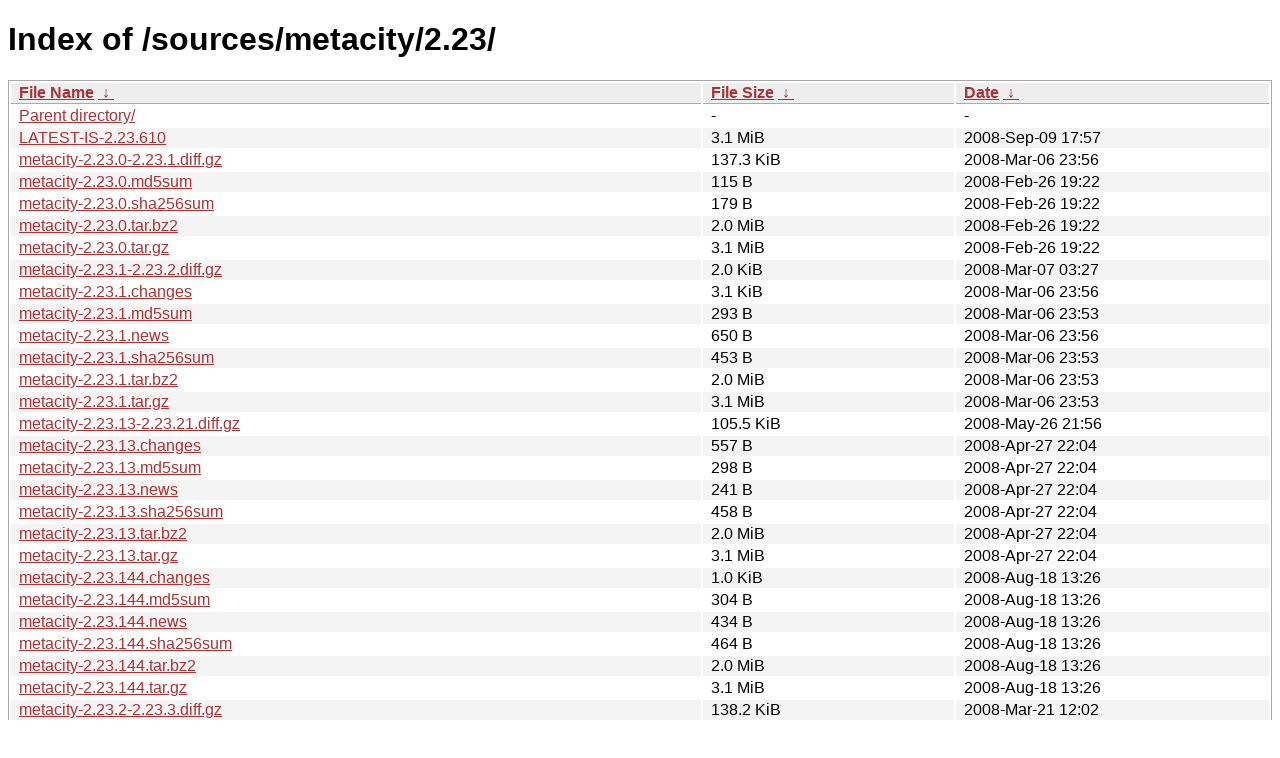

--- FILE ---
content_type: text/html
request_url: https://download.gnome.org/sources/metacity/2.23/
body_size: 2212
content:
<!DOCTYPE html><html><head><meta http-equiv="content-type" content="text/html; charset=utf-8"><meta name="viewport" content="width=device-width"><style type="text/css">body,html {background:#fff;font-family:"Bitstream Vera Sans","Lucida Grande","Lucida Sans Unicode",Lucidux,Verdana,Lucida,sans-serif;}tr:nth-child(even) {background:#f4f4f4;}th,td {padding:0.1em 0.5em;}th {text-align:left;font-weight:bold;background:#eee;border-bottom:1px solid #aaa;}#list {border:1px solid #aaa;width:100%;}a {color:#a33;}a:hover {color:#e33;}</style>

<title>Index of /sources/metacity/2.23/</title>
</head><body><h1>Index of /sources/metacity/2.23/</h1>
<table id="list"><thead><tr><th style="width:55%"><a href="?C=N&amp;O=A">File Name</a>&nbsp;<a href="?C=N&amp;O=D">&nbsp;&darr;&nbsp;</a></th><th style="width:20%"><a href="?C=S&amp;O=A">File Size</a>&nbsp;<a href="?C=S&amp;O=D">&nbsp;&darr;&nbsp;</a></th><th style="width:25%"><a href="?C=M&amp;O=A">Date</a>&nbsp;<a href="?C=M&amp;O=D">&nbsp;&darr;&nbsp;</a></th></tr></thead>
<tbody><tr><td class="link"><a href="../">Parent directory/</a></td><td class="size">-</td><td class="date">-</td></tr>
<tr><td class="link"><a href="LATEST-IS-2.23.610" title="LATEST-IS-2.23.610">LATEST-IS-2.23.610</a></td><td class="size">3.1 MiB</td><td class="date">2008-Sep-09 17:57</td></tr>
<tr><td class="link"><a href="metacity-2.23.0-2.23.1.diff.gz" title="metacity-2.23.0-2.23.1.diff.gz">metacity-2.23.0-2.23.1.diff.gz</a></td><td class="size">137.3 KiB</td><td class="date">2008-Mar-06 23:56</td></tr>
<tr><td class="link"><a href="metacity-2.23.0.md5sum" title="metacity-2.23.0.md5sum">metacity-2.23.0.md5sum</a></td><td class="size">115 B</td><td class="date">2008-Feb-26 19:22</td></tr>
<tr><td class="link"><a href="metacity-2.23.0.sha256sum" title="metacity-2.23.0.sha256sum">metacity-2.23.0.sha256sum</a></td><td class="size">179 B</td><td class="date">2008-Feb-26 19:22</td></tr>
<tr><td class="link"><a href="metacity-2.23.0.tar.bz2" title="metacity-2.23.0.tar.bz2">metacity-2.23.0.tar.bz2</a></td><td class="size">2.0 MiB</td><td class="date">2008-Feb-26 19:22</td></tr>
<tr><td class="link"><a href="metacity-2.23.0.tar.gz" title="metacity-2.23.0.tar.gz">metacity-2.23.0.tar.gz</a></td><td class="size">3.1 MiB</td><td class="date">2008-Feb-26 19:22</td></tr>
<tr><td class="link"><a href="metacity-2.23.1-2.23.2.diff.gz" title="metacity-2.23.1-2.23.2.diff.gz">metacity-2.23.1-2.23.2.diff.gz</a></td><td class="size">2.0 KiB</td><td class="date">2008-Mar-07 03:27</td></tr>
<tr><td class="link"><a href="metacity-2.23.1.changes" title="metacity-2.23.1.changes">metacity-2.23.1.changes</a></td><td class="size">3.1 KiB</td><td class="date">2008-Mar-06 23:56</td></tr>
<tr><td class="link"><a href="metacity-2.23.1.md5sum" title="metacity-2.23.1.md5sum">metacity-2.23.1.md5sum</a></td><td class="size">293 B</td><td class="date">2008-Mar-06 23:53</td></tr>
<tr><td class="link"><a href="metacity-2.23.1.news" title="metacity-2.23.1.news">metacity-2.23.1.news</a></td><td class="size">650 B</td><td class="date">2008-Mar-06 23:56</td></tr>
<tr><td class="link"><a href="metacity-2.23.1.sha256sum" title="metacity-2.23.1.sha256sum">metacity-2.23.1.sha256sum</a></td><td class="size">453 B</td><td class="date">2008-Mar-06 23:53</td></tr>
<tr><td class="link"><a href="metacity-2.23.1.tar.bz2" title="metacity-2.23.1.tar.bz2">metacity-2.23.1.tar.bz2</a></td><td class="size">2.0 MiB</td><td class="date">2008-Mar-06 23:53</td></tr>
<tr><td class="link"><a href="metacity-2.23.1.tar.gz" title="metacity-2.23.1.tar.gz">metacity-2.23.1.tar.gz</a></td><td class="size">3.1 MiB</td><td class="date">2008-Mar-06 23:53</td></tr>
<tr><td class="link"><a href="metacity-2.23.13-2.23.21.diff.gz" title="metacity-2.23.13-2.23.21.diff.gz">metacity-2.23.13-2.23.21.diff.gz</a></td><td class="size">105.5 KiB</td><td class="date">2008-May-26 21:56</td></tr>
<tr><td class="link"><a href="metacity-2.23.13.changes" title="metacity-2.23.13.changes">metacity-2.23.13.changes</a></td><td class="size">557 B</td><td class="date">2008-Apr-27 22:04</td></tr>
<tr><td class="link"><a href="metacity-2.23.13.md5sum" title="metacity-2.23.13.md5sum">metacity-2.23.13.md5sum</a></td><td class="size">298 B</td><td class="date">2008-Apr-27 22:04</td></tr>
<tr><td class="link"><a href="metacity-2.23.13.news" title="metacity-2.23.13.news">metacity-2.23.13.news</a></td><td class="size">241 B</td><td class="date">2008-Apr-27 22:04</td></tr>
<tr><td class="link"><a href="metacity-2.23.13.sha256sum" title="metacity-2.23.13.sha256sum">metacity-2.23.13.sha256sum</a></td><td class="size">458 B</td><td class="date">2008-Apr-27 22:04</td></tr>
<tr><td class="link"><a href="metacity-2.23.13.tar.bz2" title="metacity-2.23.13.tar.bz2">metacity-2.23.13.tar.bz2</a></td><td class="size">2.0 MiB</td><td class="date">2008-Apr-27 22:04</td></tr>
<tr><td class="link"><a href="metacity-2.23.13.tar.gz" title="metacity-2.23.13.tar.gz">metacity-2.23.13.tar.gz</a></td><td class="size">3.1 MiB</td><td class="date">2008-Apr-27 22:04</td></tr>
<tr><td class="link"><a href="metacity-2.23.144.changes" title="metacity-2.23.144.changes">metacity-2.23.144.changes</a></td><td class="size">1.0 KiB</td><td class="date">2008-Aug-18 13:26</td></tr>
<tr><td class="link"><a href="metacity-2.23.144.md5sum" title="metacity-2.23.144.md5sum">metacity-2.23.144.md5sum</a></td><td class="size">304 B</td><td class="date">2008-Aug-18 13:26</td></tr>
<tr><td class="link"><a href="metacity-2.23.144.news" title="metacity-2.23.144.news">metacity-2.23.144.news</a></td><td class="size">434 B</td><td class="date">2008-Aug-18 13:26</td></tr>
<tr><td class="link"><a href="metacity-2.23.144.sha256sum" title="metacity-2.23.144.sha256sum">metacity-2.23.144.sha256sum</a></td><td class="size">464 B</td><td class="date">2008-Aug-18 13:26</td></tr>
<tr><td class="link"><a href="metacity-2.23.144.tar.bz2" title="metacity-2.23.144.tar.bz2">metacity-2.23.144.tar.bz2</a></td><td class="size">2.0 MiB</td><td class="date">2008-Aug-18 13:26</td></tr>
<tr><td class="link"><a href="metacity-2.23.144.tar.gz" title="metacity-2.23.144.tar.gz">metacity-2.23.144.tar.gz</a></td><td class="size">3.1 MiB</td><td class="date">2008-Aug-18 13:26</td></tr>
<tr><td class="link"><a href="metacity-2.23.2-2.23.3.diff.gz" title="metacity-2.23.2-2.23.3.diff.gz">metacity-2.23.2-2.23.3.diff.gz</a></td><td class="size">138.2 KiB</td><td class="date">2008-Mar-21 12:02</td></tr>
<tr><td class="link"><a href="metacity-2.23.2.changes" title="metacity-2.23.2.changes">metacity-2.23.2.changes</a></td><td class="size">328 B</td><td class="date">2008-Mar-07 03:27</td></tr>
<tr><td class="link"><a href="metacity-2.23.2.md5sum" title="metacity-2.23.2.md5sum">metacity-2.23.2.md5sum</a></td><td class="size">293 B</td><td class="date">2008-Mar-07 03:24</td></tr>
<tr><td class="link"><a href="metacity-2.23.2.news" title="metacity-2.23.2.news">metacity-2.23.2.news</a></td><td class="size">94 B</td><td class="date">2008-Mar-07 03:27</td></tr>
<tr><td class="link"><a href="metacity-2.23.2.sha256sum" title="metacity-2.23.2.sha256sum">metacity-2.23.2.sha256sum</a></td><td class="size">453 B</td><td class="date">2008-Mar-07 03:24</td></tr>
<tr><td class="link"><a href="metacity-2.23.2.tar.bz2" title="metacity-2.23.2.tar.bz2">metacity-2.23.2.tar.bz2</a></td><td class="size">2.0 MiB</td><td class="date">2008-Mar-07 03:24</td></tr>
<tr><td class="link"><a href="metacity-2.23.2.tar.gz" title="metacity-2.23.2.tar.gz">metacity-2.23.2.tar.gz</a></td><td class="size">3.1 MiB</td><td class="date">2008-Mar-07 03:24</td></tr>
<tr><td class="link"><a href="metacity-2.23.21-2.23.34.diff.gz" title="metacity-2.23.21-2.23.34.diff.gz">metacity-2.23.21-2.23.34.diff.gz</a></td><td class="size">75.3 KiB</td><td class="date">2008-Jun-16 23:57</td></tr>
<tr><td class="link"><a href="metacity-2.23.21.changes" title="metacity-2.23.21.changes">metacity-2.23.21.changes</a></td><td class="size">4.2 KiB</td><td class="date">2008-May-26 21:56</td></tr>
<tr><td class="link"><a href="metacity-2.23.21.md5sum" title="metacity-2.23.21.md5sum">metacity-2.23.21.md5sum</a></td><td class="size">299 B</td><td class="date">2008-May-26 21:56</td></tr>
<tr><td class="link"><a href="metacity-2.23.21.news" title="metacity-2.23.21.news">metacity-2.23.21.news</a></td><td class="size">902 B</td><td class="date">2008-May-26 21:56</td></tr>
<tr><td class="link"><a href="metacity-2.23.21.sha256sum" title="metacity-2.23.21.sha256sum">metacity-2.23.21.sha256sum</a></td><td class="size">459 B</td><td class="date">2008-May-26 21:56</td></tr>
<tr><td class="link"><a href="metacity-2.23.21.tar.bz2" title="metacity-2.23.21.tar.bz2">metacity-2.23.21.tar.bz2</a></td><td class="size">2.0 MiB</td><td class="date">2008-May-26 21:56</td></tr>
<tr><td class="link"><a href="metacity-2.23.21.tar.gz" title="metacity-2.23.21.tar.gz">metacity-2.23.21.tar.gz</a></td><td class="size">3.1 MiB</td><td class="date">2008-May-26 21:55</td></tr>
<tr><td class="link"><a href="metacity-2.23.233-2.23.377.diff.gz" title="metacity-2.23.233-2.23.377.diff.gz">metacity-2.23.233-2.23.377.diff.gz</a></td><td class="size">1.9 KiB</td><td class="date">2008-Sep-03 18:03</td></tr>
<tr><td class="link"><a href="metacity-2.23.233.changes" title="metacity-2.23.233.changes">metacity-2.23.233.changes</a></td><td class="size">573 B</td><td class="date">2008-Sep-02 19:24</td></tr>
<tr><td class="link"><a href="metacity-2.23.233.md5sum" title="metacity-2.23.233.md5sum">metacity-2.23.233.md5sum</a></td><td class="size">236 B</td><td class="date">2008-Sep-02 19:24</td></tr>
<tr><td class="link"><a href="metacity-2.23.233.news" title="metacity-2.23.233.news">metacity-2.23.233.news</a></td><td class="size">334 B</td><td class="date">2008-Sep-02 19:24</td></tr>
<tr><td class="link"><a href="metacity-2.23.233.sha256sum" title="metacity-2.23.233.sha256sum">metacity-2.23.233.sha256sum</a></td><td class="size">364 B</td><td class="date">2008-Sep-02 19:24</td></tr>
<tr><td class="link"><a href="metacity-2.23.233.tar.bz2" title="metacity-2.23.233.tar.bz2">metacity-2.23.233.tar.bz2</a></td><td class="size">2.0 MiB</td><td class="date">2008-Sep-02 19:24</td></tr>
<tr><td class="link"><a href="metacity-2.23.233.tar.gz" title="metacity-2.23.233.tar.gz">metacity-2.23.233.tar.gz</a></td><td class="size">3.1 MiB</td><td class="date">2008-Sep-02 19:24</td></tr>
<tr><td class="link"><a href="metacity-2.23.3-2.23.5.diff.gz" title="metacity-2.23.3-2.23.5.diff.gz">metacity-2.23.3-2.23.5.diff.gz</a></td><td class="size">127.6 KiB</td><td class="date">2008-Apr-06 23:57</td></tr>
<tr><td class="link"><a href="metacity-2.23.3.changes" title="metacity-2.23.3.changes">metacity-2.23.3.changes</a></td><td class="size">2.2 KiB</td><td class="date">2008-Mar-21 12:02</td></tr>
<tr><td class="link"><a href="metacity-2.23.3.md5sum" title="metacity-2.23.3.md5sum">metacity-2.23.3.md5sum</a></td><td class="size">293 B</td><td class="date">2008-Mar-21 11:58</td></tr>
<tr><td class="link"><a href="metacity-2.23.3.news" title="metacity-2.23.3.news">metacity-2.23.3.news</a></td><td class="size">826 B</td><td class="date">2008-Mar-21 12:02</td></tr>
<tr><td class="link"><a href="metacity-2.23.3.sha256sum" title="metacity-2.23.3.sha256sum">metacity-2.23.3.sha256sum</a></td><td class="size">453 B</td><td class="date">2008-Mar-21 11:58</td></tr>
<tr><td class="link"><a href="metacity-2.23.3.tar.bz2" title="metacity-2.23.3.tar.bz2">metacity-2.23.3.tar.bz2</a></td><td class="size">2.0 MiB</td><td class="date">2008-Mar-21 11:58</td></tr>
<tr><td class="link"><a href="metacity-2.23.3.tar.gz" title="metacity-2.23.3.tar.gz">metacity-2.23.3.tar.gz</a></td><td class="size">3.1 MiB</td><td class="date">2008-Mar-21 11:58</td></tr>
<tr><td class="link"><a href="metacity-2.23.34-2.23.55.diff.gz" title="metacity-2.23.34-2.23.55.diff.gz">metacity-2.23.34-2.23.55.diff.gz</a></td><td class="size">53.4 KiB</td><td class="date">2008-Jul-14 01:35</td></tr>
<tr><td class="link"><a href="metacity-2.23.34.changes" title="metacity-2.23.34.changes">metacity-2.23.34.changes</a></td><td class="size">2.5 KiB</td><td class="date">2008-Jun-16 23:57</td></tr>
<tr><td class="link"><a href="metacity-2.23.34.md5sum" title="metacity-2.23.34.md5sum">metacity-2.23.34.md5sum</a></td><td class="size">299 B</td><td class="date">2008-Jun-16 23:57</td></tr>
<tr><td class="link"><a href="metacity-2.23.34.news" title="metacity-2.23.34.news">metacity-2.23.34.news</a></td><td class="size">991 B</td><td class="date">2008-Jun-16 23:57</td></tr>
<tr><td class="link"><a href="metacity-2.23.34.sha256sum" title="metacity-2.23.34.sha256sum">metacity-2.23.34.sha256sum</a></td><td class="size">459 B</td><td class="date">2008-Jun-16 23:57</td></tr>
<tr><td class="link"><a href="metacity-2.23.34.tar.bz2" title="metacity-2.23.34.tar.bz2">metacity-2.23.34.tar.bz2</a></td><td class="size">2.0 MiB</td><td class="date">2008-Jun-16 23:57</td></tr>
<tr><td class="link"><a href="metacity-2.23.34.tar.gz" title="metacity-2.23.34.tar.gz">metacity-2.23.34.tar.gz</a></td><td class="size">3.1 MiB</td><td class="date">2008-Jun-16 23:57</td></tr>
<tr><td class="link"><a href="metacity-2.23.377-2.23.610.diff.gz" title="metacity-2.23.377-2.23.610.diff.gz">metacity-2.23.377-2.23.610.diff.gz</a></td><td class="size">86.1 KiB</td><td class="date">2008-Sep-09 17:57</td></tr>
<tr><td class="link"><a href="metacity-2.23.377.changes" title="metacity-2.23.377.changes">metacity-2.23.377.changes</a></td><td class="size">356 B</td><td class="date">2008-Sep-03 18:03</td></tr>
<tr><td class="link"><a href="metacity-2.23.377.md5sum" title="metacity-2.23.377.md5sum">metacity-2.23.377.md5sum</a></td><td class="size">305 B</td><td class="date">2008-Sep-03 18:03</td></tr>
<tr><td class="link"><a href="metacity-2.23.377.news" title="metacity-2.23.377.news">metacity-2.23.377.news</a></td><td class="size">217 B</td><td class="date">2008-Sep-03 18:03</td></tr>
<tr><td class="link"><a href="metacity-2.23.377.sha256sum" title="metacity-2.23.377.sha256sum">metacity-2.23.377.sha256sum</a></td><td class="size">465 B</td><td class="date">2008-Sep-03 18:03</td></tr>
<tr><td class="link"><a href="metacity-2.23.377.tar.bz2" title="metacity-2.23.377.tar.bz2">metacity-2.23.377.tar.bz2</a></td><td class="size">2.0 MiB</td><td class="date">2008-Sep-03 18:03</td></tr>
<tr><td class="link"><a href="metacity-2.23.377.tar.gz" title="metacity-2.23.377.tar.gz">metacity-2.23.377.tar.gz</a></td><td class="size">3.1 MiB</td><td class="date">2008-Sep-03 18:03</td></tr>
<tr><td class="link"><a href="metacity-2.23.5-2.23.8.diff.gz" title="metacity-2.23.5-2.23.8.diff.gz">metacity-2.23.5-2.23.8.diff.gz</a></td><td class="size">27.1 KiB</td><td class="date">2008-Apr-22 12:48</td></tr>
<tr><td class="link"><a href="metacity-2.23.5.changes" title="metacity-2.23.5.changes">metacity-2.23.5.changes</a></td><td class="size">2.6 KiB</td><td class="date">2008-Apr-06 23:57</td></tr>
<tr><td class="link"><a href="metacity-2.23.5.md5sum" title="metacity-2.23.5.md5sum">metacity-2.23.5.md5sum</a></td><td class="size">293 B</td><td class="date">2008-Apr-06 23:51</td></tr>
<tr><td class="link"><a href="metacity-2.23.5.news" title="metacity-2.23.5.news">metacity-2.23.5.news</a></td><td class="size">704 B</td><td class="date">2008-Apr-06 23:57</td></tr>
<tr><td class="link"><a href="metacity-2.23.5.sha256sum" title="metacity-2.23.5.sha256sum">metacity-2.23.5.sha256sum</a></td><td class="size">453 B</td><td class="date">2008-Apr-06 23:51</td></tr>
<tr><td class="link"><a href="metacity-2.23.5.tar.bz2" title="metacity-2.23.5.tar.bz2">metacity-2.23.5.tar.bz2</a></td><td class="size">2.0 MiB</td><td class="date">2008-Apr-06 23:51</td></tr>
<tr><td class="link"><a href="metacity-2.23.5.tar.gz" title="metacity-2.23.5.tar.gz">metacity-2.23.5.tar.gz</a></td><td class="size">3.1 MiB</td><td class="date">2008-Apr-06 23:50</td></tr>
<tr><td class="link"><a href="metacity-2.23.55-2.23.89.diff.gz" title="metacity-2.23.55-2.23.89.diff.gz">metacity-2.23.55-2.23.89.diff.gz</a></td><td class="size">48.2 KiB</td><td class="date">2008-Aug-18 13:25</td></tr>
<tr><td class="link"><a href="metacity-2.23.55.changes" title="metacity-2.23.55.changes">metacity-2.23.55.changes</a></td><td class="size">5.5 KiB</td><td class="date">2008-Jul-14 01:35</td></tr>
<tr><td class="link"><a href="metacity-2.23.55.md5sum" title="metacity-2.23.55.md5sum">metacity-2.23.55.md5sum</a></td><td class="size">299 B</td><td class="date">2008-Jul-14 01:35</td></tr>
<tr><td class="link"><a href="metacity-2.23.55.news" title="metacity-2.23.55.news">metacity-2.23.55.news</a></td><td class="size">798 B</td><td class="date">2008-Jul-14 01:35</td></tr>
<tr><td class="link"><a href="metacity-2.23.55.sha256sum" title="metacity-2.23.55.sha256sum">metacity-2.23.55.sha256sum</a></td><td class="size">459 B</td><td class="date">2008-Jul-14 01:35</td></tr>
<tr><td class="link"><a href="metacity-2.23.55.tar.bz2" title="metacity-2.23.55.tar.bz2">metacity-2.23.55.tar.bz2</a></td><td class="size">2.0 MiB</td><td class="date">2008-Jul-14 01:35</td></tr>
<tr><td class="link"><a href="metacity-2.23.55.tar.gz" title="metacity-2.23.55.tar.gz">metacity-2.23.55.tar.gz</a></td><td class="size">3.1 MiB</td><td class="date">2008-Jul-14 01:35</td></tr>
<tr><td class="link"><a href="metacity-2.23.610.changes" title="metacity-2.23.610.changes">metacity-2.23.610.changes</a></td><td class="size">822 B</td><td class="date">2008-Sep-09 17:57</td></tr>
<tr><td class="link"><a href="metacity-2.23.610.md5sum" title="metacity-2.23.610.md5sum">metacity-2.23.610.md5sum</a></td><td class="size">305 B</td><td class="date">2008-Sep-09 17:57</td></tr>
<tr><td class="link"><a href="metacity-2.23.610.news" title="metacity-2.23.610.news">metacity-2.23.610.news</a></td><td class="size">277 B</td><td class="date">2008-Sep-09 17:57</td></tr>
<tr><td class="link"><a href="metacity-2.23.610.sha256sum" title="metacity-2.23.610.sha256sum">metacity-2.23.610.sha256sum</a></td><td class="size">465 B</td><td class="date">2008-Sep-09 17:57</td></tr>
<tr><td class="link"><a href="metacity-2.23.610.tar.bz2" title="metacity-2.23.610.tar.bz2">metacity-2.23.610.tar.bz2</a></td><td class="size">2.0 MiB</td><td class="date">2008-Sep-09 17:57</td></tr>
<tr><td class="link"><a href="metacity-2.23.610.tar.gz" title="metacity-2.23.610.tar.gz">metacity-2.23.610.tar.gz</a></td><td class="size">3.1 MiB</td><td class="date">2008-Sep-09 17:57</td></tr>
<tr><td class="link"><a href="metacity-2.23.8-2.23.13.diff.gz" title="metacity-2.23.8-2.23.13.diff.gz">metacity-2.23.8-2.23.13.diff.gz</a></td><td class="size">3.0 KiB</td><td class="date">2008-Apr-27 22:04</td></tr>
<tr><td class="link"><a href="metacity-2.23.8.changes" title="metacity-2.23.8.changes">metacity-2.23.8.changes</a></td><td class="size">924 B</td><td class="date">2008-Apr-22 12:48</td></tr>
<tr><td class="link"><a href="metacity-2.23.8.md5sum" title="metacity-2.23.8.md5sum">metacity-2.23.8.md5sum</a></td><td class="size">293 B</td><td class="date">2008-Apr-22 12:48</td></tr>
<tr><td class="link"><a href="metacity-2.23.8.news" title="metacity-2.23.8.news">metacity-2.23.8.news</a></td><td class="size">1.0 KiB</td><td class="date">2008-Apr-22 12:48</td></tr>
<tr><td class="link"><a href="metacity-2.23.8.sha256sum" title="metacity-2.23.8.sha256sum">metacity-2.23.8.sha256sum</a></td><td class="size">453 B</td><td class="date">2008-Apr-22 12:48</td></tr>
<tr><td class="link"><a href="metacity-2.23.8.tar.bz2" title="metacity-2.23.8.tar.bz2">metacity-2.23.8.tar.bz2</a></td><td class="size">2.0 MiB</td><td class="date">2008-Apr-22 12:48</td></tr>
<tr><td class="link"><a href="metacity-2.23.8.tar.gz" title="metacity-2.23.8.tar.gz">metacity-2.23.8.tar.gz</a></td><td class="size">3.1 MiB</td><td class="date">2008-Apr-22 12:47</td></tr>
<tr><td class="link"><a href="metacity-2.23.89-2.23.144.diff.gz" title="metacity-2.23.89-2.23.144.diff.gz">metacity-2.23.89-2.23.144.diff.gz</a></td><td class="size">69.2 KiB</td><td class="date">2008-Aug-18 13:26</td></tr>
<tr><td class="link"><a href="metacity-2.23.89.changes" title="metacity-2.23.89.changes">metacity-2.23.89.changes</a></td><td class="size">297 B</td><td class="date">2008-Aug-18 13:25</td></tr>
<tr><td class="link"><a href="metacity-2.23.89.md5sum" title="metacity-2.23.89.md5sum">metacity-2.23.89.md5sum</a></td><td class="size">299 B</td><td class="date">2008-Aug-18 13:25</td></tr>
<tr><td class="link"><a href="metacity-2.23.89.news" title="metacity-2.23.89.news">metacity-2.23.89.news</a></td><td class="size">253 B</td><td class="date">2008-Aug-18 13:25</td></tr>
<tr><td class="link"><a href="metacity-2.23.89.sha256sum" title="metacity-2.23.89.sha256sum">metacity-2.23.89.sha256sum</a></td><td class="size">459 B</td><td class="date">2008-Aug-18 13:25</td></tr>
<tr><td class="link"><a href="metacity-2.23.89.tar.bz2" title="metacity-2.23.89.tar.bz2">metacity-2.23.89.tar.bz2</a></td><td class="size">2.0 MiB</td><td class="date">2008-Aug-18 13:25</td></tr>
<tr><td class="link"><a href="metacity-2.23.89.tar.gz" title="metacity-2.23.89.tar.gz">metacity-2.23.89.tar.gz</a></td><td class="size">3.1 MiB</td><td class="date">2008-Aug-18 13:25</td></tr>
</tbody></table></body></html>